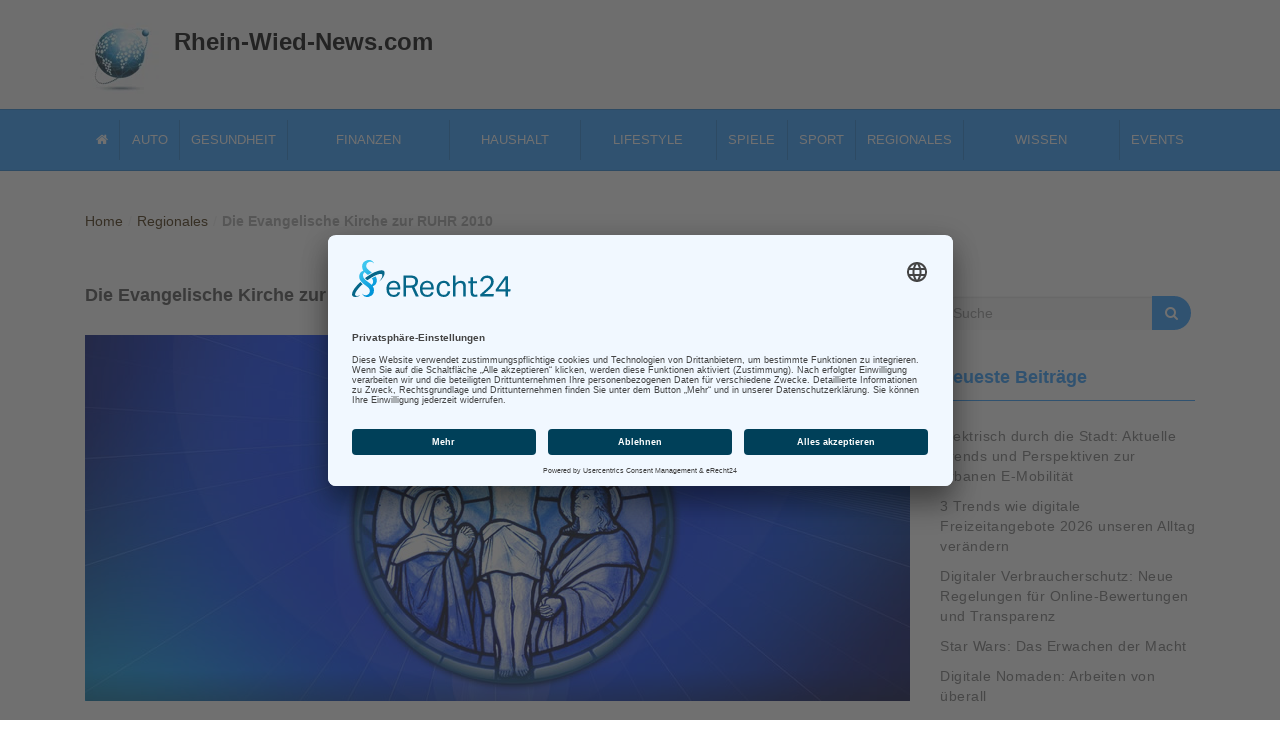

--- FILE ---
content_type: text/html; charset=UTF-8
request_url: https://www.rhein-wied-news.com/evangelisch2010-kulturbuero/
body_size: 17031
content:
<!DOCTYPE html>
<html lang="de">
<head>
<meta charset="UTF-8">
<meta name="viewport" content="width=device-width, initial-scale=1">

<meta name="google-site-verification" content="CaSezgCg2WBQccUBzPNp3m9PQ2kCJLpMRcNWhDMrm4E" />

<link rel="profile" href="http://gmpg.org/xfn/11">
<meta name='robots' content='index, follow, max-image-preview:large, max-snippet:-1, max-video-preview:-1' />

	<!-- This site is optimized with the Yoast SEO Premium plugin v25.6 (Yoast SEO v26.0) - https://yoast.com/wordpress/plugins/seo/ -->
	<title>Evangelische Kirche eröffnet Kulturbüro für die RUHR 2010</title>
	<meta name="description" content="Anlässlich der Ehrung der Region zur Europäischen Kulturhauptstadt, eröffnet die Kirche das Evangelische Kulturbüro RUHR 2010." />
	<link rel="canonical" href="https://www.rhein-wied-news.com/evangelisch2010-kulturbuero/" />
	<meta property="og:locale" content="de_DE" />
	<meta property="og:type" content="article" />
	<meta property="og:title" content="Die Evangelische Kirche zur RUHR 2010" />
	<meta property="og:description" content="Anlässlich der Ehrung der Region zur Europäischen Kulturhauptstadt, eröffnet die Kirche das Evangelische Kulturbüro RUHR 2010." />
	<meta property="og:url" content="https://www.rhein-wied-news.com/evangelisch2010-kulturbuero/" />
	<meta property="og:site_name" content="Rhein Wied News" />
	<meta property="article:published_time" content="2019-11-19T09:15:05+00:00" />
	<meta property="article:modified_time" content="2021-11-07T14:22:54+00:00" />
	<meta property="og:image" content="https://www.rhein-wied-news.com/images/2021/11/evangelische-kirche-ruhr-2010.jpg" />
	<meta property="og:image:width" content="825" />
	<meta property="og:image:height" content="366" />
	<meta property="og:image:type" content="image/jpeg" />
	<meta name="author" content="Rhein-Wied-News" />
	<meta name="twitter:card" content="summary_large_image" />
	<meta name="twitter:label1" content="Verfasst von" />
	<meta name="twitter:data1" content="Rhein-Wied-News" />
	<meta name="twitter:label2" content="Geschätzte Lesezeit" />
	<meta name="twitter:data2" content="5 Minuten" />
	<script type="application/ld+json" class="yoast-schema-graph">{"@context":"https://schema.org","@graph":[{"@type":"Article","@id":"https://www.rhein-wied-news.com/evangelisch2010-kulturbuero/#article","isPartOf":{"@id":"https://www.rhein-wied-news.com/evangelisch2010-kulturbuero/"},"author":{"name":"Rhein-Wied-News","@id":"https://www.rhein-wied-news.com/#/schema/person/a197cf8e8e4feeb491fbbe25e791ed72"},"headline":"Die Evangelische Kirche zur RUHR 2010","datePublished":"2019-11-19T09:15:05+00:00","dateModified":"2021-11-07T14:22:54+00:00","mainEntityOfPage":{"@id":"https://www.rhein-wied-news.com/evangelisch2010-kulturbuero/"},"wordCount":1040,"publisher":{"@id":"https://www.rhein-wied-news.com/#organization"},"image":{"@id":"https://www.rhein-wied-news.com/evangelisch2010-kulturbuero/#primaryimage"},"thumbnailUrl":"https://www.rhein-wied-news.com/images/2021/11/evangelische-kirche-ruhr-2010.jpg","articleSection":["Regionales"],"inLanguage":"de"},{"@type":"WebPage","@id":"https://www.rhein-wied-news.com/evangelisch2010-kulturbuero/","url":"https://www.rhein-wied-news.com/evangelisch2010-kulturbuero/","name":"Evangelische Kirche eröffnet Kulturbüro für die RUHR 2010","isPartOf":{"@id":"https://www.rhein-wied-news.com/#website"},"primaryImageOfPage":{"@id":"https://www.rhein-wied-news.com/evangelisch2010-kulturbuero/#primaryimage"},"image":{"@id":"https://www.rhein-wied-news.com/evangelisch2010-kulturbuero/#primaryimage"},"thumbnailUrl":"https://www.rhein-wied-news.com/images/2021/11/evangelische-kirche-ruhr-2010.jpg","datePublished":"2019-11-19T09:15:05+00:00","dateModified":"2021-11-07T14:22:54+00:00","description":"Anlässlich der Ehrung der Region zur Europäischen Kulturhauptstadt, eröffnet die Kirche das Evangelische Kulturbüro RUHR 2010.","breadcrumb":{"@id":"https://www.rhein-wied-news.com/evangelisch2010-kulturbuero/#breadcrumb"},"inLanguage":"de","potentialAction":[{"@type":"ReadAction","target":["https://www.rhein-wied-news.com/evangelisch2010-kulturbuero/"]}]},{"@type":"ImageObject","inLanguage":"de","@id":"https://www.rhein-wied-news.com/evangelisch2010-kulturbuero/#primaryimage","url":"https://www.rhein-wied-news.com/images/2021/11/evangelische-kirche-ruhr-2010.jpg","contentUrl":"https://www.rhein-wied-news.com/images/2021/11/evangelische-kirche-ruhr-2010.jpg","width":825,"height":366,"caption":"Evangelische Kirche zur RUHR 2010"},{"@type":"BreadcrumbList","@id":"https://www.rhein-wied-news.com/evangelisch2010-kulturbuero/#breadcrumb","itemListElement":[{"@type":"ListItem","position":1,"name":"Home","item":"https://www.rhein-wied-news.com/"},{"@type":"ListItem","position":2,"name":"Die Evangelische Kirche zur RUHR 2010"}]},{"@type":"WebSite","@id":"https://www.rhein-wied-news.com/#website","url":"https://www.rhein-wied-news.com/","name":"Rhein Wied News","description":"Rhein-Magazin mit Nachrichten aus Rheinland-Pfalz und Umgebung","publisher":{"@id":"https://www.rhein-wied-news.com/#organization"},"potentialAction":[{"@type":"SearchAction","target":{"@type":"EntryPoint","urlTemplate":"https://www.rhein-wied-news.com/?s={search_term_string}"},"query-input":{"@type":"PropertyValueSpecification","valueRequired":true,"valueName":"search_term_string"}}],"inLanguage":"de"},{"@type":"Organization","@id":"https://www.rhein-wied-news.com/#organization","name":"Webpromotion Ltd.","url":"https://www.rhein-wied-news.com/","logo":{"@type":"ImageObject","inLanguage":"de","@id":"https://www.rhein-wied-news.com/#/schema/logo/image/","url":"https://www.rhein-wied-news.com/images/2023/10/webpromotion-ltd.jpg","contentUrl":"https://www.rhein-wied-news.com/images/2023/10/webpromotion-ltd.jpg","width":600,"height":600,"caption":"Webpromotion Ltd."},"image":{"@id":"https://www.rhein-wied-news.com/#/schema/logo/image/"}},{"@type":"Person","@id":"https://www.rhein-wied-news.com/#/schema/person/a197cf8e8e4feeb491fbbe25e791ed72","name":"Rhein-Wied-News","image":{"@type":"ImageObject","inLanguage":"de","@id":"https://www.rhein-wied-news.com/#/schema/person/image/","url":"https://secure.gravatar.com/avatar/43ae67a3dfbce03ab95de7aad228a217f5b97da3ae7c55264c88c790b3f76aca?s=96&d=mm&r=g","contentUrl":"https://secure.gravatar.com/avatar/43ae67a3dfbce03ab95de7aad228a217f5b97da3ae7c55264c88c790b3f76aca?s=96&d=mm&r=g","caption":"Rhein-Wied-News"}}]}</script>
	<!-- / Yoast SEO Premium plugin. -->


<style id='wp-img-auto-sizes-contain-inline-css' type='text/css'>
img:is([sizes=auto i],[sizes^="auto," i]){contain-intrinsic-size:3000px 1500px}
/*# sourceURL=wp-img-auto-sizes-contain-inline-css */
</style>
<style id='wp-emoji-styles-inline-css' type='text/css'>

	img.wp-smiley, img.emoji {
		display: inline !important;
		border: none !important;
		box-shadow: none !important;
		height: 1em !important;
		width: 1em !important;
		margin: 0 0.07em !important;
		vertical-align: -0.1em !important;
		background: none !important;
		padding: 0 !important;
	}
/*# sourceURL=wp-emoji-styles-inline-css */
</style>
<style id='wp-block-library-inline-css' type='text/css'>
:root{--wp-block-synced-color:#7a00df;--wp-block-synced-color--rgb:122,0,223;--wp-bound-block-color:var(--wp-block-synced-color);--wp-editor-canvas-background:#ddd;--wp-admin-theme-color:#007cba;--wp-admin-theme-color--rgb:0,124,186;--wp-admin-theme-color-darker-10:#006ba1;--wp-admin-theme-color-darker-10--rgb:0,107,160.5;--wp-admin-theme-color-darker-20:#005a87;--wp-admin-theme-color-darker-20--rgb:0,90,135;--wp-admin-border-width-focus:2px}@media (min-resolution:192dpi){:root{--wp-admin-border-width-focus:1.5px}}.wp-element-button{cursor:pointer}:root .has-very-light-gray-background-color{background-color:#eee}:root .has-very-dark-gray-background-color{background-color:#313131}:root .has-very-light-gray-color{color:#eee}:root .has-very-dark-gray-color{color:#313131}:root .has-vivid-green-cyan-to-vivid-cyan-blue-gradient-background{background:linear-gradient(135deg,#00d084,#0693e3)}:root .has-purple-crush-gradient-background{background:linear-gradient(135deg,#34e2e4,#4721fb 50%,#ab1dfe)}:root .has-hazy-dawn-gradient-background{background:linear-gradient(135deg,#faaca8,#dad0ec)}:root .has-subdued-olive-gradient-background{background:linear-gradient(135deg,#fafae1,#67a671)}:root .has-atomic-cream-gradient-background{background:linear-gradient(135deg,#fdd79a,#004a59)}:root .has-nightshade-gradient-background{background:linear-gradient(135deg,#330968,#31cdcf)}:root .has-midnight-gradient-background{background:linear-gradient(135deg,#020381,#2874fc)}:root{--wp--preset--font-size--normal:16px;--wp--preset--font-size--huge:42px}.has-regular-font-size{font-size:1em}.has-larger-font-size{font-size:2.625em}.has-normal-font-size{font-size:var(--wp--preset--font-size--normal)}.has-huge-font-size{font-size:var(--wp--preset--font-size--huge)}.has-text-align-center{text-align:center}.has-text-align-left{text-align:left}.has-text-align-right{text-align:right}.has-fit-text{white-space:nowrap!important}#end-resizable-editor-section{display:none}.aligncenter{clear:both}.items-justified-left{justify-content:flex-start}.items-justified-center{justify-content:center}.items-justified-right{justify-content:flex-end}.items-justified-space-between{justify-content:space-between}.screen-reader-text{border:0;clip-path:inset(50%);height:1px;margin:-1px;overflow:hidden;padding:0;position:absolute;width:1px;word-wrap:normal!important}.screen-reader-text:focus{background-color:#ddd;clip-path:none;color:#444;display:block;font-size:1em;height:auto;left:5px;line-height:normal;padding:15px 23px 14px;text-decoration:none;top:5px;width:auto;z-index:100000}html :where(.has-border-color){border-style:solid}html :where([style*=border-top-color]){border-top-style:solid}html :where([style*=border-right-color]){border-right-style:solid}html :where([style*=border-bottom-color]){border-bottom-style:solid}html :where([style*=border-left-color]){border-left-style:solid}html :where([style*=border-width]){border-style:solid}html :where([style*=border-top-width]){border-top-style:solid}html :where([style*=border-right-width]){border-right-style:solid}html :where([style*=border-bottom-width]){border-bottom-style:solid}html :where([style*=border-left-width]){border-left-style:solid}html :where(img[class*=wp-image-]){height:auto;max-width:100%}:where(figure){margin:0 0 1em}html :where(.is-position-sticky){--wp-admin--admin-bar--position-offset:var(--wp-admin--admin-bar--height,0px)}@media screen and (max-width:600px){html :where(.is-position-sticky){--wp-admin--admin-bar--position-offset:0px}}

/*# sourceURL=wp-block-library-inline-css */
</style><style id='wp-block-archives-inline-css' type='text/css'>
.wp-block-archives{box-sizing:border-box}.wp-block-archives-dropdown label{display:block}
/*# sourceURL=https://www.rhein-wied-news.com/wp-includes/blocks/archives/style.min.css */
</style>
<style id='global-styles-inline-css' type='text/css'>
:root{--wp--preset--aspect-ratio--square: 1;--wp--preset--aspect-ratio--4-3: 4/3;--wp--preset--aspect-ratio--3-4: 3/4;--wp--preset--aspect-ratio--3-2: 3/2;--wp--preset--aspect-ratio--2-3: 2/3;--wp--preset--aspect-ratio--16-9: 16/9;--wp--preset--aspect-ratio--9-16: 9/16;--wp--preset--color--black: #000000;--wp--preset--color--cyan-bluish-gray: #abb8c3;--wp--preset--color--white: #ffffff;--wp--preset--color--pale-pink: #f78da7;--wp--preset--color--vivid-red: #cf2e2e;--wp--preset--color--luminous-vivid-orange: #ff6900;--wp--preset--color--luminous-vivid-amber: #fcb900;--wp--preset--color--light-green-cyan: #7bdcb5;--wp--preset--color--vivid-green-cyan: #00d084;--wp--preset--color--pale-cyan-blue: #8ed1fc;--wp--preset--color--vivid-cyan-blue: #0693e3;--wp--preset--color--vivid-purple: #9b51e0;--wp--preset--gradient--vivid-cyan-blue-to-vivid-purple: linear-gradient(135deg,rgb(6,147,227) 0%,rgb(155,81,224) 100%);--wp--preset--gradient--light-green-cyan-to-vivid-green-cyan: linear-gradient(135deg,rgb(122,220,180) 0%,rgb(0,208,130) 100%);--wp--preset--gradient--luminous-vivid-amber-to-luminous-vivid-orange: linear-gradient(135deg,rgb(252,185,0) 0%,rgb(255,105,0) 100%);--wp--preset--gradient--luminous-vivid-orange-to-vivid-red: linear-gradient(135deg,rgb(255,105,0) 0%,rgb(207,46,46) 100%);--wp--preset--gradient--very-light-gray-to-cyan-bluish-gray: linear-gradient(135deg,rgb(238,238,238) 0%,rgb(169,184,195) 100%);--wp--preset--gradient--cool-to-warm-spectrum: linear-gradient(135deg,rgb(74,234,220) 0%,rgb(151,120,209) 20%,rgb(207,42,186) 40%,rgb(238,44,130) 60%,rgb(251,105,98) 80%,rgb(254,248,76) 100%);--wp--preset--gradient--blush-light-purple: linear-gradient(135deg,rgb(255,206,236) 0%,rgb(152,150,240) 100%);--wp--preset--gradient--blush-bordeaux: linear-gradient(135deg,rgb(254,205,165) 0%,rgb(254,45,45) 50%,rgb(107,0,62) 100%);--wp--preset--gradient--luminous-dusk: linear-gradient(135deg,rgb(255,203,112) 0%,rgb(199,81,192) 50%,rgb(65,88,208) 100%);--wp--preset--gradient--pale-ocean: linear-gradient(135deg,rgb(255,245,203) 0%,rgb(182,227,212) 50%,rgb(51,167,181) 100%);--wp--preset--gradient--electric-grass: linear-gradient(135deg,rgb(202,248,128) 0%,rgb(113,206,126) 100%);--wp--preset--gradient--midnight: linear-gradient(135deg,rgb(2,3,129) 0%,rgb(40,116,252) 100%);--wp--preset--font-size--small: 13px;--wp--preset--font-size--medium: 20px;--wp--preset--font-size--large: 36px;--wp--preset--font-size--x-large: 42px;--wp--preset--spacing--20: 0.44rem;--wp--preset--spacing--30: 0.67rem;--wp--preset--spacing--40: 1rem;--wp--preset--spacing--50: 1.5rem;--wp--preset--spacing--60: 2.25rem;--wp--preset--spacing--70: 3.38rem;--wp--preset--spacing--80: 5.06rem;--wp--preset--shadow--natural: 6px 6px 9px rgba(0, 0, 0, 0.2);--wp--preset--shadow--deep: 12px 12px 50px rgba(0, 0, 0, 0.4);--wp--preset--shadow--sharp: 6px 6px 0px rgba(0, 0, 0, 0.2);--wp--preset--shadow--outlined: 6px 6px 0px -3px rgb(255, 255, 255), 6px 6px rgb(0, 0, 0);--wp--preset--shadow--crisp: 6px 6px 0px rgb(0, 0, 0);}:where(.is-layout-flex){gap: 0.5em;}:where(.is-layout-grid){gap: 0.5em;}body .is-layout-flex{display: flex;}.is-layout-flex{flex-wrap: wrap;align-items: center;}.is-layout-flex > :is(*, div){margin: 0;}body .is-layout-grid{display: grid;}.is-layout-grid > :is(*, div){margin: 0;}:where(.wp-block-columns.is-layout-flex){gap: 2em;}:where(.wp-block-columns.is-layout-grid){gap: 2em;}:where(.wp-block-post-template.is-layout-flex){gap: 1.25em;}:where(.wp-block-post-template.is-layout-grid){gap: 1.25em;}.has-black-color{color: var(--wp--preset--color--black) !important;}.has-cyan-bluish-gray-color{color: var(--wp--preset--color--cyan-bluish-gray) !important;}.has-white-color{color: var(--wp--preset--color--white) !important;}.has-pale-pink-color{color: var(--wp--preset--color--pale-pink) !important;}.has-vivid-red-color{color: var(--wp--preset--color--vivid-red) !important;}.has-luminous-vivid-orange-color{color: var(--wp--preset--color--luminous-vivid-orange) !important;}.has-luminous-vivid-amber-color{color: var(--wp--preset--color--luminous-vivid-amber) !important;}.has-light-green-cyan-color{color: var(--wp--preset--color--light-green-cyan) !important;}.has-vivid-green-cyan-color{color: var(--wp--preset--color--vivid-green-cyan) !important;}.has-pale-cyan-blue-color{color: var(--wp--preset--color--pale-cyan-blue) !important;}.has-vivid-cyan-blue-color{color: var(--wp--preset--color--vivid-cyan-blue) !important;}.has-vivid-purple-color{color: var(--wp--preset--color--vivid-purple) !important;}.has-black-background-color{background-color: var(--wp--preset--color--black) !important;}.has-cyan-bluish-gray-background-color{background-color: var(--wp--preset--color--cyan-bluish-gray) !important;}.has-white-background-color{background-color: var(--wp--preset--color--white) !important;}.has-pale-pink-background-color{background-color: var(--wp--preset--color--pale-pink) !important;}.has-vivid-red-background-color{background-color: var(--wp--preset--color--vivid-red) !important;}.has-luminous-vivid-orange-background-color{background-color: var(--wp--preset--color--luminous-vivid-orange) !important;}.has-luminous-vivid-amber-background-color{background-color: var(--wp--preset--color--luminous-vivid-amber) !important;}.has-light-green-cyan-background-color{background-color: var(--wp--preset--color--light-green-cyan) !important;}.has-vivid-green-cyan-background-color{background-color: var(--wp--preset--color--vivid-green-cyan) !important;}.has-pale-cyan-blue-background-color{background-color: var(--wp--preset--color--pale-cyan-blue) !important;}.has-vivid-cyan-blue-background-color{background-color: var(--wp--preset--color--vivid-cyan-blue) !important;}.has-vivid-purple-background-color{background-color: var(--wp--preset--color--vivid-purple) !important;}.has-black-border-color{border-color: var(--wp--preset--color--black) !important;}.has-cyan-bluish-gray-border-color{border-color: var(--wp--preset--color--cyan-bluish-gray) !important;}.has-white-border-color{border-color: var(--wp--preset--color--white) !important;}.has-pale-pink-border-color{border-color: var(--wp--preset--color--pale-pink) !important;}.has-vivid-red-border-color{border-color: var(--wp--preset--color--vivid-red) !important;}.has-luminous-vivid-orange-border-color{border-color: var(--wp--preset--color--luminous-vivid-orange) !important;}.has-luminous-vivid-amber-border-color{border-color: var(--wp--preset--color--luminous-vivid-amber) !important;}.has-light-green-cyan-border-color{border-color: var(--wp--preset--color--light-green-cyan) !important;}.has-vivid-green-cyan-border-color{border-color: var(--wp--preset--color--vivid-green-cyan) !important;}.has-pale-cyan-blue-border-color{border-color: var(--wp--preset--color--pale-cyan-blue) !important;}.has-vivid-cyan-blue-border-color{border-color: var(--wp--preset--color--vivid-cyan-blue) !important;}.has-vivid-purple-border-color{border-color: var(--wp--preset--color--vivid-purple) !important;}.has-vivid-cyan-blue-to-vivid-purple-gradient-background{background: var(--wp--preset--gradient--vivid-cyan-blue-to-vivid-purple) !important;}.has-light-green-cyan-to-vivid-green-cyan-gradient-background{background: var(--wp--preset--gradient--light-green-cyan-to-vivid-green-cyan) !important;}.has-luminous-vivid-amber-to-luminous-vivid-orange-gradient-background{background: var(--wp--preset--gradient--luminous-vivid-amber-to-luminous-vivid-orange) !important;}.has-luminous-vivid-orange-to-vivid-red-gradient-background{background: var(--wp--preset--gradient--luminous-vivid-orange-to-vivid-red) !important;}.has-very-light-gray-to-cyan-bluish-gray-gradient-background{background: var(--wp--preset--gradient--very-light-gray-to-cyan-bluish-gray) !important;}.has-cool-to-warm-spectrum-gradient-background{background: var(--wp--preset--gradient--cool-to-warm-spectrum) !important;}.has-blush-light-purple-gradient-background{background: var(--wp--preset--gradient--blush-light-purple) !important;}.has-blush-bordeaux-gradient-background{background: var(--wp--preset--gradient--blush-bordeaux) !important;}.has-luminous-dusk-gradient-background{background: var(--wp--preset--gradient--luminous-dusk) !important;}.has-pale-ocean-gradient-background{background: var(--wp--preset--gradient--pale-ocean) !important;}.has-electric-grass-gradient-background{background: var(--wp--preset--gradient--electric-grass) !important;}.has-midnight-gradient-background{background: var(--wp--preset--gradient--midnight) !important;}.has-small-font-size{font-size: var(--wp--preset--font-size--small) !important;}.has-medium-font-size{font-size: var(--wp--preset--font-size--medium) !important;}.has-large-font-size{font-size: var(--wp--preset--font-size--large) !important;}.has-x-large-font-size{font-size: var(--wp--preset--font-size--x-large) !important;}
/*# sourceURL=global-styles-inline-css */
</style>

<style id='classic-theme-styles-inline-css' type='text/css'>
/*! This file is auto-generated */
.wp-block-button__link{color:#fff;background-color:#32373c;border-radius:9999px;box-shadow:none;text-decoration:none;padding:calc(.667em + 2px) calc(1.333em + 2px);font-size:1.125em}.wp-block-file__button{background:#32373c;color:#fff;text-decoration:none}
/*# sourceURL=/wp-includes/css/classic-themes.min.css */
</style>
<link rel='stylesheet' id='ez-toc-css' href='https://www.rhein-wied-news.com/wp-content/plugins/easy-table-of-contents/assets/css/screen.min.css?ver=2.0.80' type='text/css' media='all' />
<style id='ez-toc-inline-css' type='text/css'>
div#ez-toc-container .ez-toc-title {font-size: 120%;}div#ez-toc-container .ez-toc-title {font-weight: 500;}div#ez-toc-container ul li , div#ez-toc-container ul li a {font-size: 95%;}div#ez-toc-container ul li , div#ez-toc-container ul li a {font-weight: 500;}div#ez-toc-container nav ul ul li {font-size: 90%;}.ez-toc-box-title {font-weight: bold; margin-bottom: 10px; text-align: center; text-transform: uppercase; letter-spacing: 1px; color: #666; padding-bottom: 5px;position:absolute;top:-4%;left:5%;background-color: inherit;transition: top 0.3s ease;}.ez-toc-box-title.toc-closed {top:-25%;}
.ez-toc-container-direction {direction: ltr;}.ez-toc-counter ul{counter-reset: item ;}.ez-toc-counter nav ul li a::before {content: counters(item, '.', decimal) '. ';display: inline-block;counter-increment: item;flex-grow: 0;flex-shrink: 0;margin-right: .2em; float: left; }.ez-toc-widget-direction {direction: ltr;}.ez-toc-widget-container ul{counter-reset: item ;}.ez-toc-widget-container nav ul li a::before {content: counters(item, '.', decimal) '. ';display: inline-block;counter-increment: item;flex-grow: 0;flex-shrink: 0;margin-right: .2em; float: left; }
/*# sourceURL=ez-toc-inline-css */
</style>
<link rel='stylesheet' id='font-awesome-css' href='https://www.rhein-wied-news.com/wp-content/themes/imnews/css/font-awesome.min.css?ver=4.7.0' type='text/css' media='all' />
<link rel='stylesheet' id='stellarnav-css' href='https://www.rhein-wied-news.com/wp-content/themes/imnews/css/stellarnav.css?ver=1.1' type='text/css' media='all' />
<link rel='stylesheet' id='bootstrap-css' href='https://www.rhein-wied-news.com/wp-content/themes/imnews/css/bootstrap.min.css?ver=3.3.7' type='text/css' media='all' />
<link rel='stylesheet' id='imnews-default-css' href='https://www.rhein-wied-news.com/wp-content/themes/imnews/css/default.css?ver=6.9' type='text/css' media='all' />
<link rel='stylesheet' id='imnews-style-css' href='https://www.rhein-wied-news.com/wp-content/themes/imnews/style.css?ver=6.9' type='text/css' media='all' />
<script type="text/javascript" src="https://www.rhein-wied-news.com/wp-includes/js/jquery/jquery.min.js?ver=3.7.1" id="jquery-core-js"></script>
<script type="text/javascript" src="https://www.rhein-wied-news.com/wp-includes/js/jquery/jquery-migrate.min.js?ver=3.4.1" id="jquery-migrate-js"></script>
<style type="text/css">.aawp .aawp-tb__row--highlight{background-color:#256aaf;}.aawp .aawp-tb__row--highlight{color:#fff;}.aawp .aawp-tb__row--highlight a{color:#fff;}</style><link rel="icon" href="https://www.rhein-wied-news.com/images/2020/04/logo.png" sizes="32x32" />
<link rel="icon" href="https://www.rhein-wied-news.com/images/2020/04/logo.png" sizes="192x192" />
<link rel="apple-touch-icon" href="https://www.rhein-wied-news.com/images/2020/04/logo.png" />
<meta name="msapplication-TileImage" content="https://www.rhein-wied-news.com/images/2020/04/logo.png" />
<style type="text/css">
.inline-dropdown,.comment .comment-reply-link{background-color: #2b9cff}
.search-box-input .search-button,caption{background-color: #2b9cff}
.side-area-post .side-area-heading,.side-area-post table{border-color:  #2b9cff; color: #2b9cff;}
.side-area-post .side-area-heading::after{background:#2b9cff;}
.current{background:#2b9cff;}
.next, .prev{color:#2b9cff;}
.sidenews-post-image img,.tagcloud a:hover,.othernews-post-image img,.relatednews-post-image img,.similar-post-image img{background:#2b9cff;}
.side-area-post ul li a:hover,cite,a{color:#2b9cff;}
.side-area-post ul li.recentcomments a:hover{color: #2b9cff;}    
.like-article h4{border-bottom: 1px solid #2b9cff; color: #2b9cff;}
#menubar .nav > li > a:hover{color:#2b9cff;}
#menubar#main-nav ul ul li:hover > a, #main-nav ul ul li a:hover{color: #2b9cff;}
.next, .prev{border:1px solid #2b9cff;}
#top .navbar-toggle .icon-bar,.comment-form .submit,.current, .page-numbers:hover, .next:hover, .prev:hover{background:#2b9cff; }
#menubar .nav > li > a,#menubar ul ul li a,#menubar .navbar-brand{ color: #4D4D4D; }
.comment .comment-metadata a,.othernews-post-title a,.relatednews-post-details .relatednews-post-title a,.similar-post-details .similar-post-title a,.news-title a,.comment-metadata > a,.comment-edit-link,.comment-reply-link,.logged-in-as > a,.ttl_tagline{ color: #4D4D4D; }
.comment .comment-metadata a:hover,.othernews-post-title a:hover,.relatednews-post-title a:hover,.footer-copyrights a:hover,.similar-post-title a:hover,.sidenews-post-heading > a:hover,.news-title a:hover,.comment-metadata > a:hover,.comment-edit-link:hover,.comment-reply-link:hover,.logged-in-as > a:hover,a:focus, a:hover{color: #2b9cff;}
</style>
<link rel="icon" type="image/vnd.microsoft.icon" href="/favicon.ico">

<script id="usercentrics-cmp" async data-eu-mode="true" data-settings-id="FQno64Mmv" src="https://app.eu.usercentrics.eu/browser-ui/latest/loader.js"></script>
<script type="application/javascript" src="https://sdp.eu.usercentrics.eu/latest/uc-block.bundle.js"></script>

<script language="JavaScript">
  <!--
   if(top.frames.length > 0)
    top.location.href=self.location;
  //-->
  </script>

</head>

<body class="wp-singular post-template-default single single-post postid-7521 single-format-standard wp-custom-logo wp-theme-imnews aawp-custom">
<!--menu-bar start-->
<header id="top">
    <div class="container">
        <div class="row">
            <div class="navbar-header">
                <div class="navbar-left">
                <a href="https://www.rhein-wied-news.com/" class="custom-logo-link" rel="home"><picture class="custom-logo" decoding="async">
<source type="image/webp" srcset="https://www.rhein-wied-news.com/images/2018/02/logo.png.webp"/>
<img width="79" height="79" src="https://www.rhein-wied-news.com/images/2018/02/logo.png" alt="Rhein Wied News" decoding="async"/>
</picture>
</a>                </div>
                <div class="navbar-right">
                    <a class="navbar-brand" title="rhein wied news" href="https://www.rhein-wied-news.com/" rel="home">Rhein-Wied-News.com</a>
                                    </div>
			</div>
		
					
		</div>
    </div>

</header>
<div class="mainmenu">
	<div class="container">
		<div class="row row-margin">
            <div class="col-sm-12">
	            <ul id="menu-mainmenu" class="flex flex_start flex_nowrap"><li id="menu-item-1047" class="menu-item menu-item-type-custom menu-item-object-custom menu-item-home menu-item-1047"><a href="https://www.rhein-wied-news.com/"><i class="fa-home"></i></a></li>
<li id="menu-item-1034" class="menu-item menu-item-type-taxonomy menu-item-object-category menu-item-1034"><a href="https://www.rhein-wied-news.com/auto/">Auto</a></li>
<li id="menu-item-1039" class="menu-item menu-item-type-taxonomy menu-item-object-category menu-item-1039"><a href="https://www.rhein-wied-news.com/gesundheit/">Gesundheit</a></li>
<li id="menu-item-1037" class="menu-item menu-item-type-taxonomy menu-item-object-category menu-item-has-children menu-item-1037"><a href="https://www.rhein-wied-news.com/finanzen/">Finanzen</a>
<ul class="sub-menu">
	<li id="menu-item-23121" class="menu-item menu-item-type-taxonomy menu-item-object-category menu-item-23121"><a href="https://www.rhein-wied-news.com/immobilien/">Immobilien</a></li>
	<li id="menu-item-8054" class="menu-item menu-item-type-taxonomy menu-item-object-category menu-item-8054"><a href="https://www.rhein-wied-news.com/finanzen/crypto/">Kryptowährungen</a></li>
	<li id="menu-item-8053" class="menu-item menu-item-type-taxonomy menu-item-object-category menu-item-8053"><a href="https://www.rhein-wied-news.com/finanzen/rohstoffe/">Rohstoffe</a></li>
	<li id="menu-item-8052" class="menu-item menu-item-type-taxonomy menu-item-object-category menu-item-8052"><a href="https://www.rhein-wied-news.com/finanzen/aktien-wertpapiere/">Wertpapiere</a></li>
</ul>
</li>
<li id="menu-item-1040" class="menu-item menu-item-type-taxonomy menu-item-object-category menu-item-has-children menu-item-1040"><a href="https://www.rhein-wied-news.com/haushalt/">Haushalt</a>
<ul class="sub-menu">
	<li id="menu-item-10509" class="menu-item menu-item-type-taxonomy menu-item-object-category menu-item-10509"><a href="https://www.rhein-wied-news.com/haushalt/haus-garten/">Haus &amp; Garten</a></li>
</ul>
</li>
<li id="menu-item-1041" class="menu-item menu-item-type-taxonomy menu-item-object-category menu-item-has-children menu-item-1041"><a href="https://www.rhein-wied-news.com/lifestyle/">Lifestyle</a>
<ul class="sub-menu">
	<li id="menu-item-1035" class="menu-item menu-item-type-taxonomy menu-item-object-category menu-item-1035"><a href="https://www.rhein-wied-news.com/einkaufen/">Einkaufen</a></li>
	<li id="menu-item-10510" class="menu-item menu-item-type-taxonomy menu-item-object-category menu-item-10510"><a href="https://www.rhein-wied-news.com/lifestyle/mode-fashion/">Mode &amp; Fashion</a></li>
	<li id="menu-item-1038" class="menu-item menu-item-type-taxonomy menu-item-object-category menu-item-1038"><a href="https://www.rhein-wied-news.com/freizeit/">Freizeit</a></li>
	<li id="menu-item-1036" class="menu-item menu-item-type-taxonomy menu-item-object-category menu-item-1036"><a href="https://www.rhein-wied-news.com/familie/">Familie</a></li>
	<li id="menu-item-1348" class="menu-item menu-item-type-taxonomy menu-item-object-category menu-item-1348"><a href="https://www.rhein-wied-news.com/kino-filme/">Kino &amp; Filme</a></li>
</ul>
</li>
<li id="menu-item-1043" class="menu-item menu-item-type-taxonomy menu-item-object-category menu-item-1043"><a href="https://www.rhein-wied-news.com/spiele/">Spiele</a></li>
<li id="menu-item-1044" class="menu-item menu-item-type-taxonomy menu-item-object-category menu-item-1044"><a href="https://www.rhein-wied-news.com/sport/">Sport</a></li>
<li id="menu-item-1042" class="menu-item menu-item-type-taxonomy menu-item-object-category current-post-ancestor current-menu-parent current-post-parent menu-item-1042"><a href="https://www.rhein-wied-news.com/regionales/">Regionales</a></li>
<li id="menu-item-1046" class="menu-item menu-item-type-taxonomy menu-item-object-category menu-item-has-children menu-item-1046"><a href="https://www.rhein-wied-news.com/wissen/">Wissen</a>
<ul class="sub-menu">
	<li id="menu-item-1045" class="menu-item menu-item-type-taxonomy menu-item-object-category menu-item-1045"><a href="https://www.rhein-wied-news.com/technik/">Technik</a></li>
	<li id="menu-item-23122" class="menu-item menu-item-type-taxonomy menu-item-object-category menu-item-23122"><a href="https://www.rhein-wied-news.com/pc-internet/">PC &amp; Internet</a></li>
	<li id="menu-item-5457" class="menu-item menu-item-type-taxonomy menu-item-object-category menu-item-5457"><a href="https://www.rhein-wied-news.com/literatur-kunst/">Literatur &amp; Kunst</a></li>
</ul>
</li>
<li id="menu-item-10180" class="menu-item menu-item-type-taxonomy menu-item-object-category menu-item-10180"><a href="https://www.rhein-wied-news.com/veranstaltungen/">Events</a></li>
</ul>            </div>
    	</div>
    </div>
	<img src="https://www.rhein-wied-news.com/wp-content/themes/imnews/images/close.svg" class="zu" alt="">
</div>
<div class="mobile">
	<img src="https://www.rhein-wied-news.com/wp-content/themes/imnews/images/menu.svg" class="menu" alt="">
</div><div class="container">
	<div class="row">
        <div class="col-sm-12">
            <div class="path-category">
                <ul id="breadcrumbs" class="breadcrumbs"><li class="item-home"><a class="bread-link bread-home" href="https://www.rhein-wied-news.com" title="Home">Home</a></li><li class="separator separator-home"> / </li><li class="item-cat"><a href="https://www.rhein-wied-news.com/regionales/">Regionales</a></li><li class="separator"> / </li><li class="item-current item-7521"><strong class="bread-current bread-7521" title="Die Evangelische Kirche zur RUHR 2010">Die Evangelische Kirche zur RUHR 2010</strong></li></ul>            </div>
        </div>
    </div>
</div>
<div class="container">
    <div class="row main-row">
        <div class="col-sm-9">
			<div class="news-posts" id="single-blog">	
				<div class="mainnews-post">
	<div class="row">
		<div class="col-sm-12">
			<div class="news-title">
		<h1 class="h3"><b>Die Evangelische Kirche zur RUHR 2010</b></h1>   

			</div>
		</div>
	</div>	  
		<div class="label-img">
		<div>
			<img width="825" height="366" src="https://www.rhein-wied-news.com/images/2021/11/evangelische-kirche-ruhr-2010.jpg" class="img-responsive mainnews-image wp-post-image" alt="Evangelische Kirche zur RUHR 2010" decoding="async" fetchpriority="high" srcset="https://www.rhein-wied-news.com/images/2021/11/evangelische-kirche-ruhr-2010.jpg 825w, https://www.rhein-wied-news.com/images/2021/11/evangelische-kirche-ruhr-2010-320x142.jpg 320w, https://www.rhein-wied-news.com/images/2021/11/evangelische-kirche-ruhr-2010-768x341.jpg 768w" sizes="(max-width: 825px) 100vw, 825px" />		</div>
				<div class="label">
			<div class="row label-row">
				
							</div>
		</div>
	</div>
		<div class="news-details">
		<div class="news">
			<div id="ez-toc-container" class="ez-toc-v2_0_80 ez-toc-wrap-right-text counter-hierarchy ez-toc-counter ez-toc-grey ez-toc-container-direction">
<div class="ez-toc-title-container">
<p class="ez-toc-title" style="cursor:inherit">Inhalt:</p>
<span class="ez-toc-title-toggle"></span></div>
<nav><ul class='ez-toc-list ez-toc-list-level-1 ' ><li class='ez-toc-page-1 ez-toc-heading-level-2'><a class="ez-toc-link ez-toc-heading-1" href="#das_ruhrgebiet_wird_zur_kulturhauptstadt" >Das Ruhrgebiet wird zur Kulturhauptstadt</a></li><li class='ez-toc-page-1 ez-toc-heading-level-2'><a class="ez-toc-link ez-toc-heading-2" href="#die_evangelischen_kirchen_im_ruhrgebiet" >Die Evangelischen Kirchen im Ruhrgebiet</a></li><li class='ez-toc-page-1 ez-toc-heading-level-2'><a class="ez-toc-link ez-toc-heading-3" href="#das_programm_der_evangelischen_kirchen_zur_ruhr_2010" >Das Programm der Evangelischen Kirchen zur RUHR 2010</a></li><li class='ez-toc-page-1 ez-toc-heading-level-2'><a class="ez-toc-link ez-toc-heading-4" href="#fazit_zur_evangelische_kirche_anlaesslich_ruhr_2010" >Fazit zur Evangelische Kirche anlässlich RUHR 2010</a></li></ul></nav></div>
<p>Das Jahr 2010 ist für das Ruhrgebiet ein ganz besonderes, denn man trägt den Titel der <a href="https://www.rhein-wied-news.com/karlsruhe-kulturhauptstadt/">Kulturhauptstadt Europas</a>. Unmittelbar hat Essen diesen Titel bekommen, steht damit aber stellvertretend für 53. Städte, die zum Regionalverband Ruhr gehören. Das gesamte Gebiet und die Städte können sich nun Europa und der Welt vorstellen. Mit dabei auch die Kirche, die es sich natürlich nicht nehmen lassen möchte, ebenfalls ein kulturelles Angebot zu diesem Anlass zu bieten. Das geschieht unter dem Motto “<strong>Inspiration – Begegnung – Kultur</strong>”. Man schaut zurück auf die letzten tausend Jahre, in denen die Kirche maßgeblich auch ihren Anteil an der Prägung des Ruhrgebietes hatte, aber auch auf die Moderne und was <a href="https://www.rhein-wied-news.com/kirche-2011/">die Kirche heute beitragen</a> kann. Auf der eigens erstellten Webseite können sich Interessierte über das Angebot der evangelischen Kirche für dieses Kulturjahr informieren.</p>
<h2><span class="ez-toc-section" id="das_ruhrgebiet_wird_zur_kulturhauptstadt"></span>Das Ruhrgebiet wird zur Kulturhauptstadt<span class="ez-toc-section-end"></span></h2>
<p>Es war ein ungewöhnlicher Schritt, der aber letztendlich doch sehr viel Sinn ergibt. Mit der Auszeichnung des Ruhrgebiets wurde erstmals eine ganze Region zur Europäischen Kulturhauptstadt. Diesen Titel teilt man übrigens in diesem Jahr mit <a href="https://pecs.hu/" rel="nofollow noreferrer noopener" target="_blank">Pécs aus Ungarn</a> und <a href="http://howtoistanbul.com/" rel="noopener nofollow noreferrer" target="_blank">Istanbul in der Türkei</a>. Rein formal wurde der Titel eigentlich nur Essen verliehen, das allerdings stellvertretend den Titel für 53. Städte trägt, die zum Regionalverband Ruhr gehören. Die Idee für die Bewerbung beruht darauf, dass das Ruhrgebiet im Kern einer Art Metropole ähnlich ist und somit auch zentral gelegen für Europa eine große Rolle spielen kann. Ursprünglich haben sich viel mehr Städte aus Deutschland beworben, darunter auch Lübeck, Osnabrück und Köln.</p>
<p><iframe width="100%" height="400" src="https://www.youtube-nocookie.com/embed/dR9jNYtR7YM" frameborder="0" allow="accelerometer; autoplay; clipboard-write; encrypted-media; gyroscope; picture-in-picture" allowfullscreen></iframe></p>
<p>Schon 2006 gründete man die Gesellschaft <a href="https://www.rhein-wied-news.com/licht-ruhr-2010/">RUHR.2010</a>, die sich um die Bewerbung und Umsetzung kümmern sollte. Auch heute noch versteht man darunter das Gesamtprojekt, unter dem sich die Städte im Jahr 2010 präsentieren. An ganz verschiedenen Orten und vielen Stätten gibt es Veranstaltungen und <a href="https://www.rhein-wied-news.com/magic-city/">Ausstellungen</a>, die natürlich zum einen interessant für Leute aus dem Ruhrgebiet sind, sich aber vor allem auch an auswärtige Gäste richten – egal ob aus Deutschland, Europa oder der ganzen Welt. Einzelne Unternehmen und Vereine stellen sich vor, ebenso auch die Kirche, die dazu eigens ein Programm aufgestellt hat.</p>
<h2><span class="ez-toc-section" id="die_evangelischen_kirchen_im_ruhrgebiet"></span>Die Evangelischen Kirchen im Ruhrgebiet<span class="ez-toc-section-end"></span></h2>
<p><img decoding="async" src="https://www.rhein-wied-news.com/images/2021/11/evangelischen-kirchen-ruhrgebiet-e1636102182917.jpg" alt="Evangelischen Kirchen im Ruhrgebiet" width="300" class="alignright size-full wp-image-7525" />Viele unterschiedliche Organisationen sind an dem Projekt RUHR 2010 beteiligt und auch die Kirche will sich natürlich in einem guten Licht präsentieren. Dafür wurde das <strong>Evangelische Kulturbüro RUHR 2010</strong> gegründet, das die Evangelische Kirche im Rheinland sowie die Evangelische Kirche von Westfalen miteinander verbindet. Man selbst geht davon aus, dass die Kirche in den letzten eintausend Jahren eine wichtige Rolle für das Ruhrgebiet gespielt und auch maßgeblich die Geschichte und den Wandel mitgeprägt hat. Daher will man auch in heutiger Zeit den kirchlichen Fokus auf die Kulturarbeit legen.</p>
<p>Diese Kulturarbeit beruht vor allem darauf, <a href="https://www.rhein-wied-news.com/kirche-buga-2011/">Begegnungen zwischen Menschen zu ermöglichen</a>. Daher gilt auch das Motto “Inspiration – Begegnung – Kultur”. Beteiligt sind insgesamt zweiundzwanzig verschiedene Kirchenkreise, die den beiden Landeskirchen angehören. Gemeinsam wurde ein Programm erstellt, das im Jahr 2010 zu sehen und zu besuchen ist. Dabei wird auch betont, dass Kirchen schon immer auch Kulturorte gewesen sind, die Menschen zusammengebracht, inspiriert haben und auch künstlerisch tätig werden ließen. Abgesehen davon, dass man sich ohnehin an alle Menschen richtet, soll mit dieser Arbeit auch der interreligiöse Dialog gefördert werden.</p>
<h2><span class="ez-toc-section" id="das_programm_der_evangelischen_kirchen_zur_ruhr_2010"></span>Das Programm der Evangelischen Kirchen zur RUHR 2010<span class="ez-toc-section-end"></span></h2>
<p>Für das gesamte Jahr gibt es ein breites Programm, das vor allem auch lokal viele Gelegenheiten bietet, damit sich einzelne Kirchen vorstellen oder besondere Veranstaltungen auf die Beine stellen können. Vor allem auch das <a href="https://www.bistum-essen.de/" rel="nofollow noreferrer noopener" target="_blank">Bistum Essen</a> sieht in dieser Auszeichnung zur Europäischen Kulturhauptstadt eine Chance für die Kirche selbst, um über das eigene Schaffen und die eigene Kultur nachzudenken. Dabei ist man gewillt, die eigenen Beiträge noch stärker herauszustellen und für die Zukunft auch neue Akzente zu setzen. Es soll ein repräsentatives Bild der kirchlichen Arbeit entstehen, was sich nicht nur an religiöse Menschen richtet, sondern an alle, die offen sind und den Dialog nicht scheuen.</p>
<p><img decoding="async" src="https://www.rhein-wied-news.com/images/2021/11/programm-ruhr-2010.jpg" alt="Programm der Evangelischen Kirchen zur RUHR 2010" width="300" class="alignleft size-full wp-image-7526" />Vor allem auch der ökumenische Gedanke steht sehr im Vordergrund. Natürlich ist an diesem Kulturbüro in erster Linie die evangelische Kirche beteiligt, aber man sucht aktiv den Dialog mit anderen Religionen und in erster Linie auch mit den katholischen Nachbarn. Dafür wurde auch extra eine ökumenische Arbeitsgruppe des Kulturbüros eingerichtet und es wurde eine Handreichung erstellt. Diese sogenannte Handreichung soll Möglichkeiten, Wege und Spielräume eröffnen, in denen ein neuer Dialog möglich ist. So sollen auch Gottesdienste auf lokaler Ebene miteinander verknüpft werden. Dazu wurde auch ein Singspruch komponiert, der das verdeutlichen soll und “Wir werden aber alle verwandelt werden” lautet.</p>
<p>Schon der Beginn dieses Jahres ist ein Highlight. Die Kirchen luden nämlich <strong>am 8. Januar 2010 zum gemeinsamen ökumenischen Gottesdienst in der Hohen Domkirche Essen</strong> ein. Der Gottesdienst begann um 18 Uhr. Zum Auftakt dieses besonderen Jahres wurde ein Glocken-Klangteppich veranstaltet. Dazu läuteten die Glocken in allen katholischen und evangelischen Kirchen der 53 Städte, die zur Kulturhauptstadt 2010 dazu gehören. Damit wird auch gleichzeitig das neue Jahr eingeläutet.</p>
<h2><span class="ez-toc-section" id="fazit_zur_evangelische_kirche_anlaesslich_ruhr_2010"></span>Fazit zur Evangelische Kirche anlässlich RUHR 2010<span class="ez-toc-section-end"></span></h2>
<p>Zu Kirche und Religion kann man stehen, wie man möchte. Im Kern handelt es sich dabei aber genauso um Kultur, wie es alle anderen Dinge auch tun. Ob Musik und <a href="https://www.rhein-wied-news.com/literatur-kunst/">Kunst</a>, Arbeit und das Familienleben – alles ist Kultur und ist sehr von der Region geprägt. Das lässt sich insbesondere für das Ruhrgebiet sagen, das in seiner Infrastruktur und Ausrichtung einzigartig auf der Welt ist. Daher wurde jetzt auch die ganze Region bzw. 53 Städte zur Europäischen Kulturhauptstadt. Essen hat diesen Titel stellvertretend angenommen.</p>
<p>Einen <strong>wesentlichen Beitrag zu diesem Jahr kommt von den Kirchen</strong>, genauer gesagt den Evangelischen Kirchen. Zwei Landeskirchen haben sich zu diesem Zweck zusammengetan und <strong>das Evangelische Kulturbüro RUHR 2010</strong> gegründet. Hierfür wurde ein groß angelegtes Programm erstellt, das im gesamten Jahr die Kirche nahbarer macht und alle Menschen einlädt, die kirchliche Kulturarbeit kennenzulernen. Großer Fokus wird auch auf die ökumenische Zusammenarbeit gelegt. Weitere Informationen gibt es auf der eigens eingerichteten Webseite.</p>
		</div>
	</div>
</div>

<div class="relatednews-post">
			<div class="row like-article similar-article">
		<div class="col-sm-12">
			<h4><b>ÄHNLICHE NEWS</b></h4>
		</div>
	</div>
	<div class="row">
				<div class="col-sm-4">
			<div class="relatednews-post-panel">
				<div class="label-img">
					<div class="relatednews-post-image">
						<a href="https://www.rhein-wied-news.com/wirtschaft-gegen-regierung/">
						<img width="260" height="160" src="https://www.rhein-wied-news.com/images/2026/01/wirtschaft-regierung-260x160.jpg" class="attachment-imnews-related-thumbnail size-imnews-related-thumbnail wp-post-image" alt="Wirtschaft gegen die Regierung: Wie geht es jetzt weiter?" decoding="async" loading="lazy" />						</a>
					</div>
										<div class="label">
						<div class="row label-row">
							<div class="col-sm-9 col-xs-9 label-column no-padding">
								<span>Regionales</span>
							</div>
													</div>
					</div>
				</div>
			<div class="relatednews-post-details">
				<div class="relatednews-post-title">
					<h5><b><a href="https://www.rhein-wied-news.com/wirtschaft-gegen-regierung/">Wirtschaft gegen die Regierung: Wie geht es jetzt weiter?</a></b></h5>
				</div>
<!-- +++ unter �hnliche News Text anzeigen lassen ist die folgende Funktion +++
				<div class="relatednews-post-news">
					<p>Immer mehr Unternehmensleitungen warnen vor einer Verschlechterung der wirtschaftlichen Rahmenbedingungen. Die Wirtschaft sieht zentrale Reformprojekte als unzureichend vorangetrieben. Belastungen durch Regulierung und langwierige Verfahren hemmen die Dynamik. Industrieverbände verlangen mehr Mut und Tempo. Ohne verlässliche Signale aus Berlin werden Standorte geschwächt. Wirtschaft gegen die Regierung wird zum beherrschenden Thema. Die Wirtschaft erwartet konsequentes Handeln.</p>
				</div>
-->
			</div>
		</div> 
	</div>
			<div class="col-sm-4">
			<div class="relatednews-post-panel">
				<div class="label-img">
					<div class="relatednews-post-image">
						<a href="https://www.rhein-wied-news.com/eu-ai-act-unternehmen/">
						<img width="260" height="160" src="https://www.rhein-wied-news.com/images/2025/12/eu-ai-act-unternehmen--260x160.jpg" class="attachment-imnews-related-thumbnail size-imnews-related-thumbnail wp-post-image" alt="KI-Regulierung vor Ort: Was der EU AI Act für Unternehmen und Verwaltungen im Rhein-Wied-Kreis bedeutet" decoding="async" loading="lazy" />						</a>
					</div>
										<div class="label">
						<div class="row label-row">
							<div class="col-sm-9 col-xs-9 label-column no-padding">
								<span>PC &amp; Internet</span>
							</div>
													</div>
					</div>
				</div>
			<div class="relatednews-post-details">
				<div class="relatednews-post-title">
					<h5><b><a href="https://www.rhein-wied-news.com/eu-ai-act-unternehmen/">KI-Regulierung vor Ort: Was der EU AI Act für Unternehmen und Verwaltungen im Rhein-Wied-Kreis bedeutet</a></b></h5>
				</div>
<!-- +++ unter �hnliche News Text anzeigen lassen ist die folgende Funktion +++
				<div class="relatednews-post-news">
					<p>Künstliche Intelligenz ist längst auch im Rhein-Wied-Kreis angekommen und unterstützt Unternehmen sowie Verwaltungen bei alltäglichen Aufgaben. Mit dem EU AI Act erhält dieser Einsatz nun erstmals einen verbindlichen rechtlichen Rahmen. Die neue Verordnung betrifft nicht nur große Technologiekonzerne, sondern auch regionale Betriebe, kommunale Einrichtungen und Dienstleister. Welche konkreten Auswirkungen hat der EU AI Act vor Ort?</p>
				</div>
-->
			</div>
		</div> 
	</div>
			<div class="col-sm-4">
			<div class="relatednews-post-panel">
				<div class="label-img">
					<div class="relatednews-post-image">
						<a href="https://www.rhein-wied-news.com/regionale-maerkte/">
						<img width="260" height="160" src="https://www.rhein-wied-news.com/images/2025/12/regionale-maerkte-260x160.jpg" class="attachment-imnews-related-thumbnail size-imnews-related-thumbnail wp-post-image" alt="Regionale Märkte im Wandel – Warum Hofläden und Wochenmärkte an Bedeutung gewinnen" decoding="async" loading="lazy" />						</a>
					</div>
										<div class="label">
						<div class="row label-row">
							<div class="col-sm-9 col-xs-9 label-column no-padding">
								<span>Einkaufen</span>
							</div>
													</div>
					</div>
				</div>
			<div class="relatednews-post-details">
				<div class="relatednews-post-title">
					<h5><b><a href="https://www.rhein-wied-news.com/regionale-maerkte/">Regionale Märkte im Wandel – Warum Hofläden und Wochenmärkte an Bedeutung gewinnen</a></b></h5>
				</div>
<!-- +++ unter �hnliche News Text anzeigen lassen ist die folgende Funktion +++
				<div class="relatednews-post-news">
					<p>Regionale Märkte erleben derzeit ein bemerkenswertes Comeback. Immer mehr Menschen suchen bewusst Orte auf, an denen Herkunft, Qualität und persönlicher Austausch spürbar werden. Hofläden, Wochenmärkte und neue regionale Liefermodelle verbinden Tradition mit moderner Einkaufsrealität und schaffen Nähe, die vielen im anonymen Massenangebot fehlt. Welche Gründe führen dazu, dass regionale Märkte heute wieder so stark an Bedeutung gewinnen?</p>
				</div>
-->
			</div>
		</div> 
	</div>
	</div>			</div>	
		</div>
	</div>
	<div class="col-sm-3">
    <div class="side-area">
    	<aside class="side-area-post"><aside class="side-area-post">
	<div class="search-box">
		<div class="row">
			<div class="col-sm-12">
    			<form role="search" method="get" id="searchform" class="searchform" action="https://www.rhein-wied-news.com/" >
	    			<div class="input-group search-box-input">
		    			<input type="text" value="" name="s" id="s" class="form-control search-box-form" placeholder="Suche" />
		    			<span class="input-group-btn search-button-span">
		    				<button class="btn btn-default search-button" type="submit"><i class="fa fa-search"></i></button>
						</span>
					</div>	
				</form>	
			</div>
		</div>		
	</div>
</aside></aside>
		<aside class="side-area-post">
		<div class="side-area-heading"><div class="title"><b>Neueste Beiträge</b></div></div>
		<ul>
											<li>
					<a href="https://www.rhein-wied-news.com/e-mobilitaet/">Elektrisch durch die Stadt: Aktuelle Trends und Perspektiven zur urbanen E-Mobilität </a>
									</li>
											<li>
					<a href="https://www.rhein-wied-news.com/trends-digitale-freizeitangebote/">3 Trends wie digitale Freizeitangebote 2026 unseren Alltag verändern</a>
									</li>
											<li>
					<a href="https://www.rhein-wied-news.com/digitaler-verbraucherschutz/">Digitaler Verbraucherschutz: Neue Regelungen für Online-Bewertungen und Transparenz</a>
									</li>
											<li>
					<a href="https://www.rhein-wied-news.com/star-wars-das-erwachen-der-macht/">Star Wars: Das Erwachen der Macht</a>
									</li>
											<li>
					<a href="https://www.rhein-wied-news.com/digitale-nomaden/">Digitale Nomaden: Arbeiten von überall</a>
									</li>
					</ul>

		</aside><aside class="side-area-post"><div class="side-area-heading"><div class="title"><b>Kategorien</b></div></div>    <ul class="categories">
    	<li class="cat-item cat-item-8"><a href="https://www.rhein-wied-news.com/auto/">Auto</a>
</li>
	<li class="cat-item cat-item-1752"><a href="https://www.rhein-wied-news.com/einkaufen/">Einkaufen</a>
</li>
	<li class="cat-item cat-item-6737"><a href="https://www.rhein-wied-news.com/veranstaltungen/">Events</a>
</li>
	<li class="cat-item cat-item-2"><a href="https://www.rhein-wied-news.com/familie/">Familie</a>
</li>
	<li class="cat-item cat-item-1753"><a href="https://www.rhein-wied-news.com/finanzen/">Finanzen</a>
</li>
	<li class="cat-item cat-item-1754"><a href="https://www.rhein-wied-news.com/freizeit/">Freizeit</a>
</li>
	<li class="cat-item cat-item-3"><a href="https://www.rhein-wied-news.com/gesundheit/">Gesundheit</a>
</li>
	<li class="cat-item cat-item-9"><a href="https://www.rhein-wied-news.com/haushalt/">Haushalt</a>
</li>
	<li class="cat-item cat-item-6740"><a href="https://www.rhein-wied-news.com/immobilien/">Immobilien</a>
</li>
	<li class="cat-item cat-item-2532"><a href="https://www.rhein-wied-news.com/kino-filme/">Kino &amp; Filme</a>
</li>
	<li class="cat-item cat-item-4"><a href="https://www.rhein-wied-news.com/lifestyle/">Lifestyle</a>
</li>
	<li class="cat-item cat-item-6733"><a href="https://www.rhein-wied-news.com/literatur-kunst/">Literatur &amp; Kunst</a>
</li>
	<li class="cat-item cat-item-6741"><a href="https://www.rhein-wied-news.com/pc-internet/">PC &amp; Internet</a>
</li>
	<li class="cat-item cat-item-1"><a href="https://www.rhein-wied-news.com/regionales/">Regionales</a>
</li>
	<li class="cat-item cat-item-5"><a href="https://www.rhein-wied-news.com/spiele/">Spiele</a>
</li>
	<li class="cat-item cat-item-7"><a href="https://www.rhein-wied-news.com/sport/">Sport</a>
</li>
	<li class="cat-item cat-item-6"><a href="https://www.rhein-wied-news.com/technik/">Technik</a>
</li>
	<li class="cat-item cat-item-1751"><a href="https://www.rhein-wied-news.com/wissen/">Wissen</a>
</li>
    </ul>
    </aside><aside class="side-area-post"><div class="side-area-heading"><div class="title"><b>Beliebte Artikel &#038; Beiträge</b></div></div>			<div class="textwidget"></div>
		</aside><aside class="side-area-post"><div class="wp-block-archives-dropdown wp-block-archives"><label for="wp-block-archives-1" class="wp-block-archives__label">Archiv</label>
		<select id="wp-block-archives-1" name="archive-dropdown">
		<option value="">Monat auswählen</option>	<option value='https://www.rhein-wied-news.com/2026/01/'> Januar 2026 </option>
	<option value='https://www.rhein-wied-news.com/2025/12/'> Dezember 2025 </option>
	<option value='https://www.rhein-wied-news.com/2025/11/'> November 2025 </option>
	<option value='https://www.rhein-wied-news.com/2025/10/'> Oktober 2025 </option>
	<option value='https://www.rhein-wied-news.com/2025/09/'> September 2025 </option>
	<option value='https://www.rhein-wied-news.com/2025/08/'> August 2025 </option>
	<option value='https://www.rhein-wied-news.com/2025/07/'> Juli 2025 </option>
	<option value='https://www.rhein-wied-news.com/2025/06/'> Juni 2025 </option>
	<option value='https://www.rhein-wied-news.com/2025/05/'> Mai 2025 </option>
	<option value='https://www.rhein-wied-news.com/2025/04/'> April 2025 </option>
	<option value='https://www.rhein-wied-news.com/2025/03/'> März 2025 </option>
	<option value='https://www.rhein-wied-news.com/2025/02/'> Februar 2025 </option>
	<option value='https://www.rhein-wied-news.com/2025/01/'> Januar 2025 </option>
	<option value='https://www.rhein-wied-news.com/2024/12/'> Dezember 2024 </option>
	<option value='https://www.rhein-wied-news.com/2024/11/'> November 2024 </option>
	<option value='https://www.rhein-wied-news.com/2024/10/'> Oktober 2024 </option>
	<option value='https://www.rhein-wied-news.com/2024/09/'> September 2024 </option>
	<option value='https://www.rhein-wied-news.com/2024/08/'> August 2024 </option>
	<option value='https://www.rhein-wied-news.com/2024/07/'> Juli 2024 </option>
	<option value='https://www.rhein-wied-news.com/2024/06/'> Juni 2024 </option>
	<option value='https://www.rhein-wied-news.com/2024/05/'> Mai 2024 </option>
	<option value='https://www.rhein-wied-news.com/2024/04/'> April 2024 </option>
	<option value='https://www.rhein-wied-news.com/2024/03/'> März 2024 </option>
	<option value='https://www.rhein-wied-news.com/2024/02/'> Februar 2024 </option>
	<option value='https://www.rhein-wied-news.com/2024/01/'> Januar 2024 </option>
	<option value='https://www.rhein-wied-news.com/2023/12/'> Dezember 2023 </option>
	<option value='https://www.rhein-wied-news.com/2023/11/'> November 2023 </option>
	<option value='https://www.rhein-wied-news.com/2023/10/'> Oktober 2023 </option>
	<option value='https://www.rhein-wied-news.com/2023/09/'> September 2023 </option>
	<option value='https://www.rhein-wied-news.com/2023/08/'> August 2023 </option>
	<option value='https://www.rhein-wied-news.com/2023/07/'> Juli 2023 </option>
	<option value='https://www.rhein-wied-news.com/2023/06/'> Juni 2023 </option>
	<option value='https://www.rhein-wied-news.com/2023/05/'> Mai 2023 </option>
	<option value='https://www.rhein-wied-news.com/2023/04/'> April 2023 </option>
	<option value='https://www.rhein-wied-news.com/2023/03/'> März 2023 </option>
	<option value='https://www.rhein-wied-news.com/2023/02/'> Februar 2023 </option>
	<option value='https://www.rhein-wied-news.com/2023/01/'> Januar 2023 </option>
	<option value='https://www.rhein-wied-news.com/2022/12/'> Dezember 2022 </option>
	<option value='https://www.rhein-wied-news.com/2022/11/'> November 2022 </option>
	<option value='https://www.rhein-wied-news.com/2022/10/'> Oktober 2022 </option>
	<option value='https://www.rhein-wied-news.com/2022/09/'> September 2022 </option>
	<option value='https://www.rhein-wied-news.com/2022/08/'> August 2022 </option>
	<option value='https://www.rhein-wied-news.com/2022/07/'> Juli 2022 </option>
	<option value='https://www.rhein-wied-news.com/2022/06/'> Juni 2022 </option>
	<option value='https://www.rhein-wied-news.com/2022/05/'> Mai 2022 </option>
	<option value='https://www.rhein-wied-news.com/2022/04/'> April 2022 </option>
	<option value='https://www.rhein-wied-news.com/2022/03/'> März 2022 </option>
	<option value='https://www.rhein-wied-news.com/2022/02/'> Februar 2022 </option>
	<option value='https://www.rhein-wied-news.com/2022/01/'> Januar 2022 </option>
	<option value='https://www.rhein-wied-news.com/2021/12/'> Dezember 2021 </option>
	<option value='https://www.rhein-wied-news.com/2021/11/'> November 2021 </option>
	<option value='https://www.rhein-wied-news.com/2021/10/'> Oktober 2021 </option>
	<option value='https://www.rhein-wied-news.com/2021/09/'> September 2021 </option>
	<option value='https://www.rhein-wied-news.com/2021/08/'> August 2021 </option>
	<option value='https://www.rhein-wied-news.com/2021/07/'> Juli 2021 </option>
	<option value='https://www.rhein-wied-news.com/2021/06/'> Juni 2021 </option>
	<option value='https://www.rhein-wied-news.com/2021/05/'> Mai 2021 </option>
	<option value='https://www.rhein-wied-news.com/2021/04/'> April 2021 </option>
	<option value='https://www.rhein-wied-news.com/2021/03/'> März 2021 </option>
	<option value='https://www.rhein-wied-news.com/2021/02/'> Februar 2021 </option>
	<option value='https://www.rhein-wied-news.com/2021/01/'> Januar 2021 </option>
	<option value='https://www.rhein-wied-news.com/2020/12/'> Dezember 2020 </option>
	<option value='https://www.rhein-wied-news.com/2020/11/'> November 2020 </option>
	<option value='https://www.rhein-wied-news.com/2020/10/'> Oktober 2020 </option>
	<option value='https://www.rhein-wied-news.com/2020/09/'> September 2020 </option>
	<option value='https://www.rhein-wied-news.com/2020/08/'> August 2020 </option>
	<option value='https://www.rhein-wied-news.com/2020/07/'> Juli 2020 </option>
	<option value='https://www.rhein-wied-news.com/2020/06/'> Juni 2020 </option>
	<option value='https://www.rhein-wied-news.com/2020/05/'> Mai 2020 </option>
	<option value='https://www.rhein-wied-news.com/2020/04/'> April 2020 </option>
	<option value='https://www.rhein-wied-news.com/2020/03/'> März 2020 </option>
	<option value='https://www.rhein-wied-news.com/2020/02/'> Februar 2020 </option>
	<option value='https://www.rhein-wied-news.com/2020/01/'> Januar 2020 </option>
	<option value='https://www.rhein-wied-news.com/2019/12/'> Dezember 2019 </option>
	<option value='https://www.rhein-wied-news.com/2019/11/'> November 2019 </option>
	<option value='https://www.rhein-wied-news.com/2019/10/'> Oktober 2019 </option>
	<option value='https://www.rhein-wied-news.com/2019/09/'> September 2019 </option>
	<option value='https://www.rhein-wied-news.com/2019/08/'> August 2019 </option>
	<option value='https://www.rhein-wied-news.com/2019/07/'> Juli 2019 </option>
	<option value='https://www.rhein-wied-news.com/2019/06/'> Juni 2019 </option>
	<option value='https://www.rhein-wied-news.com/2019/05/'> Mai 2019 </option>
	<option value='https://www.rhein-wied-news.com/2019/04/'> April 2019 </option>
	<option value='https://www.rhein-wied-news.com/2019/03/'> März 2019 </option>
	<option value='https://www.rhein-wied-news.com/2019/02/'> Februar 2019 </option>
	<option value='https://www.rhein-wied-news.com/2019/01/'> Januar 2019 </option>
	<option value='https://www.rhein-wied-news.com/2018/12/'> Dezember 2018 </option>
	<option value='https://www.rhein-wied-news.com/2018/11/'> November 2018 </option>
	<option value='https://www.rhein-wied-news.com/2018/10/'> Oktober 2018 </option>
	<option value='https://www.rhein-wied-news.com/2018/09/'> September 2018 </option>
	<option value='https://www.rhein-wied-news.com/2018/08/'> August 2018 </option>
	<option value='https://www.rhein-wied-news.com/2018/07/'> Juli 2018 </option>
	<option value='https://www.rhein-wied-news.com/2018/06/'> Juni 2018 </option>
	<option value='https://www.rhein-wied-news.com/2018/05/'> Mai 2018 </option>
	<option value='https://www.rhein-wied-news.com/2018/03/'> März 2018 </option>
	<option value='https://www.rhein-wied-news.com/2018/02/'> Februar 2018 </option>
	<option value='https://www.rhein-wied-news.com/2018/01/'> Januar 2018 </option>
	<option value='https://www.rhein-wied-news.com/2017/11/'> November 2017 </option>
	<option value='https://www.rhein-wied-news.com/2017/10/'> Oktober 2017 </option>
	<option value='https://www.rhein-wied-news.com/2017/09/'> September 2017 </option>
	<option value='https://www.rhein-wied-news.com/2017/08/'> August 2017 </option>
	<option value='https://www.rhein-wied-news.com/2017/06/'> Juni 2017 </option>
	<option value='https://www.rhein-wied-news.com/2017/05/'> Mai 2017 </option>
	<option value='https://www.rhein-wied-news.com/2017/03/'> März 2017 </option>
	<option value='https://www.rhein-wied-news.com/2016/11/'> November 2016 </option>
	<option value='https://www.rhein-wied-news.com/2016/10/'> Oktober 2016 </option>
	<option value='https://www.rhein-wied-news.com/2016/09/'> September 2016 </option>
	<option value='https://www.rhein-wied-news.com/2016/08/'> August 2016 </option>
	<option value='https://www.rhein-wied-news.com/2016/07/'> Juli 2016 </option>
	<option value='https://www.rhein-wied-news.com/2016/06/'> Juni 2016 </option>
	<option value='https://www.rhein-wied-news.com/2016/04/'> April 2016 </option>
	<option value='https://www.rhein-wied-news.com/2016/03/'> März 2016 </option>
	<option value='https://www.rhein-wied-news.com/2016/01/'> Januar 2016 </option>
	<option value='https://www.rhein-wied-news.com/2015/11/'> November 2015 </option>
	<option value='https://www.rhein-wied-news.com/2015/10/'> Oktober 2015 </option>
	<option value='https://www.rhein-wied-news.com/2015/09/'> September 2015 </option>
	<option value='https://www.rhein-wied-news.com/2015/07/'> Juli 2015 </option>
	<option value='https://www.rhein-wied-news.com/2015/06/'> Juni 2015 </option>
	<option value='https://www.rhein-wied-news.com/2015/05/'> Mai 2015 </option>
	<option value='https://www.rhein-wied-news.com/2015/01/'> Januar 2015 </option>
	<option value='https://www.rhein-wied-news.com/2014/12/'> Dezember 2014 </option>
	<option value='https://www.rhein-wied-news.com/2014/10/'> Oktober 2014 </option>
	<option value='https://www.rhein-wied-news.com/2014/09/'> September 2014 </option>
	<option value='https://www.rhein-wied-news.com/2014/07/'> Juli 2014 </option>
	<option value='https://www.rhein-wied-news.com/2014/06/'> Juni 2014 </option>
	<option value='https://www.rhein-wied-news.com/2014/05/'> Mai 2014 </option>
	<option value='https://www.rhein-wied-news.com/2014/01/'> Januar 2014 </option>
	<option value='https://www.rhein-wied-news.com/2013/09/'> September 2013 </option>
	<option value='https://www.rhein-wied-news.com/2013/06/'> Juni 2013 </option>
	<option value='https://www.rhein-wied-news.com/2013/04/'> April 2013 </option>
	<option value='https://www.rhein-wied-news.com/2013/02/'> Februar 2013 </option>
	<option value='https://www.rhein-wied-news.com/2013/01/'> Januar 2013 </option>
	<option value='https://www.rhein-wied-news.com/2012/10/'> Oktober 2012 </option>
	<option value='https://www.rhein-wied-news.com/2012/09/'> September 2012 </option>
	<option value='https://www.rhein-wied-news.com/2012/08/'> August 2012 </option>
	<option value='https://www.rhein-wied-news.com/2012/07/'> Juli 2012 </option>
	<option value='https://www.rhein-wied-news.com/2012/06/'> Juni 2012 </option>
	<option value='https://www.rhein-wied-news.com/2012/05/'> Mai 2012 </option>
	<option value='https://www.rhein-wied-news.com/2012/03/'> März 2012 </option>
	<option value='https://www.rhein-wied-news.com/2011/10/'> Oktober 2011 </option>
	<option value='https://www.rhein-wied-news.com/2011/09/'> September 2011 </option>
	<option value='https://www.rhein-wied-news.com/2011/08/'> August 2011 </option>
	<option value='https://www.rhein-wied-news.com/2011/07/'> Juli 2011 </option>
	<option value='https://www.rhein-wied-news.com/2011/05/'> Mai 2011 </option>
	<option value='https://www.rhein-wied-news.com/2011/04/'> April 2011 </option>
	<option value='https://www.rhein-wied-news.com/2011/03/'> März 2011 </option>
	<option value='https://www.rhein-wied-news.com/2010/12/'> Dezember 2010 </option>
	<option value='https://www.rhein-wied-news.com/2010/10/'> Oktober 2010 </option>
	<option value='https://www.rhein-wied-news.com/2010/09/'> September 2010 </option>
	<option value='https://www.rhein-wied-news.com/2010/07/'> Juli 2010 </option>
	<option value='https://www.rhein-wied-news.com/2010/06/'> Juni 2010 </option>
	<option value='https://www.rhein-wied-news.com/2010/05/'> Mai 2010 </option>
	<option value='https://www.rhein-wied-news.com/2010/03/'> März 2010 </option>
	<option value='https://www.rhein-wied-news.com/2010/02/'> Februar 2010 </option>
	<option value='https://www.rhein-wied-news.com/2009/08/'> August 2009 </option>
	<option value='https://www.rhein-wied-news.com/2009/06/'> Juni 2009 </option>
	<option value='https://www.rhein-wied-news.com/2009/02/'> Februar 2009 </option>
	<option value='https://www.rhein-wied-news.com/2008/09/'> September 2008 </option>
	<option value='https://www.rhein-wied-news.com/2008/08/'> August 2008 </option>
	<option value='https://www.rhein-wied-news.com/2008/06/'> Juni 2008 </option>
	<option value='https://www.rhein-wied-news.com/2008/03/'> März 2008 </option>
	<option value='https://www.rhein-wied-news.com/2007/10/'> Oktober 2007 </option>
	<option value='https://www.rhein-wied-news.com/2007/06/'> Juni 2007 </option>
	<option value='https://www.rhein-wied-news.com/2006/08/'> August 2006 </option>
	<option value='https://www.rhein-wied-news.com/2006/06/'> Juni 2006 </option>
	<option value='https://www.rhein-wied-news.com/2006/04/'> April 2006 </option>
	<option value='https://www.rhein-wied-news.com/2005/03/'> März 2005 </option>
	<option value='https://www.rhein-wied-news.com/2005/02/'> Februar 2005 </option>
	<option value='https://www.rhein-wied-news.com/2003/10/'> Oktober 2003 </option>
	<option value='https://www.rhein-wied-news.com/2003/09/'> September 2003 </option>
	<option value='https://www.rhein-wied-news.com/2003/08/'> August 2003 </option>
	<option value='https://www.rhein-wied-news.com/2003/07/'> Juli 2003 </option>
	<option value='https://www.rhein-wied-news.com/2002/06/'> Juni 2002 </option>
	<option value='https://www.rhein-wied-news.com/1994/07/'> Juli 1994 </option>
</select><script type="text/javascript">
/* <![CDATA[ */
( ( [ dropdownId, homeUrl ] ) => {
		const dropdown = document.getElementById( dropdownId );
		function onSelectChange() {
			setTimeout( () => {
				if ( 'escape' === dropdown.dataset.lastkey ) {
					return;
				}
				if ( dropdown.value ) {
					location.href = dropdown.value;
				}
			}, 250 );
		}
		function onKeyUp( event ) {
			if ( 'Escape' === event.key ) {
				dropdown.dataset.lastkey = 'escape';
			} else {
				delete dropdown.dataset.lastkey;
			}
		}
		function onClick() {
			delete dropdown.dataset.lastkey;
		}
		dropdown.addEventListener( 'keyup', onKeyUp );
		dropdown.addEventListener( 'click', onClick );
		dropdown.addEventListener( 'change', onSelectChange );
	} )( ["wp-block-archives-1","https://www.rhein-wied-news.com"] );
//# sourceURL=block_core_archives_build_dropdown_script
/* ]]> */
</script>
</div></aside>    </div>
</div>	</div>
</div>	
 <footer class="widget-footer">
    <div class="container">
      <div class="widget-footer-row">
        <div class="row">
                                                </div>
      </div>
    </div>
</footer>
<footer class="menu-footer">
  <div class="container">
    <div class="menu-footer-row">
      <div class="row">
        <div class="col-sm-12 col-xs-12">
            <div class="footer-copyrights">
                            <p>Copyright by <a href="https://www.rhein-wied-news.com/" title="www.rhein-wied-news.com"><b>www.rhein-wied-news.com</b></a> | <a href="/impressum/" title="Impressum">Impressum</a> | <a href="/datenschutz/" title="Datenschutz">Datenschutz</a></p>
              
            </div>
        </div>
      </div>
    </div>
  </div>
</footer>
<script type="speculationrules">
{"prefetch":[{"source":"document","where":{"and":[{"href_matches":"/*"},{"not":{"href_matches":["/wp-*.php","/wp-admin/*","/images/*","/wp-content/*","/wp-content/plugins/*","/wp-content/themes/imnews/*","/*\\?(.+)"]}},{"not":{"selector_matches":"a[rel~=\"nofollow\"]"}},{"not":{"selector_matches":".no-prefetch, .no-prefetch a"}}]},"eagerness":"conservative"}]}
</script>
<style>.aawp .aawp-product--horizontal .aawp-product__description { display: block !important; }</style>
		<script type="text/javascript" id="wp-postviews-cache-js-extra">
/* <![CDATA[ */
var viewsCacheL10n = {"admin_ajax_url":"https://www.rhein-wied-news.com/wp-admin/admin-ajax.php","nonce":"d308d2586a","post_id":"7521"};
//# sourceURL=wp-postviews-cache-js-extra
/* ]]> */
</script>
<script type="text/javascript" src="https://www.rhein-wied-news.com/wp-content/plugins/wp-postviews/postviews-cache.js?ver=1.78" id="wp-postviews-cache-js"></script>
<script type="text/javascript" id="ez-toc-scroll-scriptjs-js-extra">
/* <![CDATA[ */
var eztoc_smooth_local = {"scroll_offset":"30","add_request_uri":"","add_self_reference_link":""};
//# sourceURL=ez-toc-scroll-scriptjs-js-extra
/* ]]> */
</script>
<script type="text/javascript" src="https://www.rhein-wied-news.com/wp-content/plugins/easy-table-of-contents/assets/js/smooth_scroll.min.js?ver=2.0.80" id="ez-toc-scroll-scriptjs-js"></script>
<script type="text/javascript" src="https://www.rhein-wied-news.com/wp-content/plugins/easy-table-of-contents/vendor/js-cookie/js.cookie.min.js?ver=2.2.1" id="ez-toc-js-cookie-js"></script>
<script type="text/javascript" src="https://www.rhein-wied-news.com/wp-content/plugins/easy-table-of-contents/vendor/sticky-kit/jquery.sticky-kit.min.js?ver=1.9.2" id="ez-toc-jquery-sticky-kit-js"></script>
<script type="text/javascript" id="ez-toc-js-js-extra">
/* <![CDATA[ */
var ezTOC = {"smooth_scroll":"1","scroll_offset":"30","fallbackIcon":"\u003Cspan class=\"\"\u003E\u003Cspan class=\"eztoc-hide\" style=\"display:none;\"\u003EToggle\u003C/span\u003E\u003Cspan class=\"ez-toc-icon-toggle-span\"\u003E\u003Csvg style=\"fill: #999;color:#999\" xmlns=\"http://www.w3.org/2000/svg\" class=\"list-377408\" width=\"20px\" height=\"20px\" viewBox=\"0 0 24 24\" fill=\"none\"\u003E\u003Cpath d=\"M6 6H4v2h2V6zm14 0H8v2h12V6zM4 11h2v2H4v-2zm16 0H8v2h12v-2zM4 16h2v2H4v-2zm16 0H8v2h12v-2z\" fill=\"currentColor\"\u003E\u003C/path\u003E\u003C/svg\u003E\u003Csvg style=\"fill: #999;color:#999\" class=\"arrow-unsorted-368013\" xmlns=\"http://www.w3.org/2000/svg\" width=\"10px\" height=\"10px\" viewBox=\"0 0 24 24\" version=\"1.2\" baseProfile=\"tiny\"\u003E\u003Cpath d=\"M18.2 9.3l-6.2-6.3-6.2 6.3c-.2.2-.3.4-.3.7s.1.5.3.7c.2.2.4.3.7.3h11c.3 0 .5-.1.7-.3.2-.2.3-.5.3-.7s-.1-.5-.3-.7zM5.8 14.7l6.2 6.3 6.2-6.3c.2-.2.3-.5.3-.7s-.1-.5-.3-.7c-.2-.2-.4-.3-.7-.3h-11c-.3 0-.5.1-.7.3-.2.2-.3.5-.3.7s.1.5.3.7z\"/\u003E\u003C/svg\u003E\u003C/span\u003E\u003C/span\u003E","chamomile_theme_is_on":""};
//# sourceURL=ez-toc-js-js-extra
/* ]]> */
</script>
<script type="text/javascript" src="https://www.rhein-wied-news.com/wp-content/plugins/easy-table-of-contents/assets/js/front.min.js?ver=2.0.80-1768560524" id="ez-toc-js-js"></script>
<script type="text/javascript" src="https://www.rhein-wied-news.com/wp-content/themes/imnews/js/bootstrap.min.js?ver=6.9" id="bootstrap-js"></script>
<script type="text/javascript" src="https://www.rhein-wied-news.com/wp-content/themes/imnews/js/stellarnav.js?ver=6.9" id="stellarnav-js"></script>
<script type="text/javascript" src="https://www.rhein-wied-news.com/wp-content/themes/imnews/js/custom.js?ver=6.9" id="imnews-custom-js"></script>
<script id="wp-emoji-settings" type="application/json">
{"baseUrl":"https://s.w.org/images/core/emoji/17.0.2/72x72/","ext":".png","svgUrl":"https://s.w.org/images/core/emoji/17.0.2/svg/","svgExt":".svg","source":{"concatemoji":"https://www.rhein-wied-news.com/wp-includes/js/wp-emoji-release.min.js?ver=6.9"}}
</script>
<script type="module">
/* <![CDATA[ */
/*! This file is auto-generated */
const a=JSON.parse(document.getElementById("wp-emoji-settings").textContent),o=(window._wpemojiSettings=a,"wpEmojiSettingsSupports"),s=["flag","emoji"];function i(e){try{var t={supportTests:e,timestamp:(new Date).valueOf()};sessionStorage.setItem(o,JSON.stringify(t))}catch(e){}}function c(e,t,n){e.clearRect(0,0,e.canvas.width,e.canvas.height),e.fillText(t,0,0);t=new Uint32Array(e.getImageData(0,0,e.canvas.width,e.canvas.height).data);e.clearRect(0,0,e.canvas.width,e.canvas.height),e.fillText(n,0,0);const a=new Uint32Array(e.getImageData(0,0,e.canvas.width,e.canvas.height).data);return t.every((e,t)=>e===a[t])}function p(e,t){e.clearRect(0,0,e.canvas.width,e.canvas.height),e.fillText(t,0,0);var n=e.getImageData(16,16,1,1);for(let e=0;e<n.data.length;e++)if(0!==n.data[e])return!1;return!0}function u(e,t,n,a){switch(t){case"flag":return n(e,"\ud83c\udff3\ufe0f\u200d\u26a7\ufe0f","\ud83c\udff3\ufe0f\u200b\u26a7\ufe0f")?!1:!n(e,"\ud83c\udde8\ud83c\uddf6","\ud83c\udde8\u200b\ud83c\uddf6")&&!n(e,"\ud83c\udff4\udb40\udc67\udb40\udc62\udb40\udc65\udb40\udc6e\udb40\udc67\udb40\udc7f","\ud83c\udff4\u200b\udb40\udc67\u200b\udb40\udc62\u200b\udb40\udc65\u200b\udb40\udc6e\u200b\udb40\udc67\u200b\udb40\udc7f");case"emoji":return!a(e,"\ud83e\u1fac8")}return!1}function f(e,t,n,a){let r;const o=(r="undefined"!=typeof WorkerGlobalScope&&self instanceof WorkerGlobalScope?new OffscreenCanvas(300,150):document.createElement("canvas")).getContext("2d",{willReadFrequently:!0}),s=(o.textBaseline="top",o.font="600 32px Arial",{});return e.forEach(e=>{s[e]=t(o,e,n,a)}),s}function r(e){var t=document.createElement("script");t.src=e,t.defer=!0,document.head.appendChild(t)}a.supports={everything:!0,everythingExceptFlag:!0},new Promise(t=>{let n=function(){try{var e=JSON.parse(sessionStorage.getItem(o));if("object"==typeof e&&"number"==typeof e.timestamp&&(new Date).valueOf()<e.timestamp+604800&&"object"==typeof e.supportTests)return e.supportTests}catch(e){}return null}();if(!n){if("undefined"!=typeof Worker&&"undefined"!=typeof OffscreenCanvas&&"undefined"!=typeof URL&&URL.createObjectURL&&"undefined"!=typeof Blob)try{var e="postMessage("+f.toString()+"("+[JSON.stringify(s),u.toString(),c.toString(),p.toString()].join(",")+"));",a=new Blob([e],{type:"text/javascript"});const r=new Worker(URL.createObjectURL(a),{name:"wpTestEmojiSupports"});return void(r.onmessage=e=>{i(n=e.data),r.terminate(),t(n)})}catch(e){}i(n=f(s,u,c,p))}t(n)}).then(e=>{for(const n in e)a.supports[n]=e[n],a.supports.everything=a.supports.everything&&a.supports[n],"flag"!==n&&(a.supports.everythingExceptFlag=a.supports.everythingExceptFlag&&a.supports[n]);var t;a.supports.everythingExceptFlag=a.supports.everythingExceptFlag&&!a.supports.flag,a.supports.everything||((t=a.source||{}).concatemoji?r(t.concatemoji):t.wpemoji&&t.twemoji&&(r(t.twemoji),r(t.wpemoji)))});
//# sourceURL=https://www.rhein-wied-news.com/wp-includes/js/wp-emoji-loader.min.js
/* ]]> */
</script>
 
</body>
</html>

--- FILE ---
content_type: text/css; charset=utf-8
request_url: https://www.rhein-wied-news.com/wp-content/themes/imnews/css/stellarnav.css?ver=1.1
body_size: 1455
content:
/*menu*/
#menubar,#menubar ul,#menubar ul li,#menubar ul li a,#menubar #menu-button {
	margin:0;
	padding:0;
	outline:0;
	color:#292A2E;
	font-size:14px;
	line-height:1;
	font-weight:400;
	list-style:none;
	display:block;
	position:relative;
	text-decoration:none;
	-webkit-box-sizing:border-box;
	-moz-box-sizing:border-box;
	box-sizing:border-box;
}

#menubar ul li a i,#menubar ul li a [class^="flaticon-"]::before {
	font-size:12px;
}

#menubar #menu-button {
	display:none;
}

#menubar {
	line-height:1;
	background:none;
	float:none;
}

#menubar > ul > li {
	float:left;
	margin-right:0;
}

#menubar > ul > li > a {
	padding:33px 15px;
}

#menubar > ul > li > a:hover {
	color:#fff;
	background:#AC403C;
}

#menubar > ul > li > a.active {
	color:#fff;
	background:#AC403C;
}

#menubar > ul > li:last-child {
	margin-right:-15px!important;
	padding-right:0!important;
}

#menubar > ul > li:last-child ul.sub-menu {
	right:0;
}

#menubar.align-center > ul {
	font-size:0;
	text-align:center;
}

#menubar.align-center > ul > li {
	display:inline-block;
	float:none;
}

#menubar.align-center ul ul {
	text-align:left;
}

#menubar.align-right > ul > li {
	float:right;
}

#menubar.align-right ul ul {
	text-align:right;
}

#menubar ul ul {
	position:absolute;
	z-index:10;
	padding:0;
	background:#F8F8F8;
	box-shadow:0 2px 3px rgba(0,0,0,0.1),0 2px 3px rgba(0,0,0,0.1);
}

#menubar li:hover > ul {
	padding:0;
}

#menubar.align-right li:hover > ul {
	right:0;
}

ul.sub-menu .submenu-right {
	right:100%;
}

ul.sub-menu .submenu-left {
	left:100%;
}

#menubar ul ul ul {
	top:0;
}

#menubar .nav>li>a {
	padding:5px 15px;
	font-size:14px;
	font-weight:700;
	color:#000;
}

#menubar .nav>li>a:hover {
	color:#FFA92C;
	transition:all .4s ease-in-out;
}

#main-nav .nav-category {
	padding:30px 5px;
	float:right;
}

#menubar .align-right ul ul ul {
	margin-left:0;
	margin-right:100%;
}

#menubar ul ul li {
	height:0;
	padding:0;
	margin:0;
	-webkit-transform:scaleY(0);
	-moz-transform:scaleY(0);
	-ms-transform:scaleY(0);
	-o-transform:scaleY(0);
	transform:scaleY(0);
	-webkit-transition:all .3s ease-in-out;
	-moz-transition:all .3s ease-in-out;
	-ms-transition:all .3s ease-in-out;
	-o-transition:all .3s ease-in-out;
	transition:all .3s ease-in-out;
}

#menubar ul li:hover > ul > li {
	height:40px;
	opacity:1;
	-webkit-transform:scaleY(1);
	-moz-transform:scaleY(1);
	-ms-transform:scaleY(1);
	-o-transform:scaleY(1);
	transform:scaleY(1);
}

#menubar ul ul li a {
	min-width:100px;
	white-space:nowrap;
	padding:10px 15px;
	background:none;
	font-size:12px;
	line-height:20px;
	color:#000;
	text-decoration:none;
	font-weight:700;
}

#menubar#main-nav ul ul li:hover > a,#main-nav ul ul li a:hover {
	color:#FFA92C;
}

/* Fallback for slow javascript */
@media screen and (max-width:768px) {
	#menubar .nav>li>a {
		padding:10px 0;
	}
	
	#menubar .navbar-header .navbar-brand {
		padding:15px;
	}
}

@media only screen and (max-width : 767px) {
	/*menu*/
	#menu-line {
		display:none;
	}
	
	#menubar {
		width:100%;
		top:0;
		position:relative;
	}
	
	#menubar #main-nav {
		border:0;
	}
	
	#main-nav .nav-category {
		padding:15px 0;
	}
	
	#menubar ul {
		width:100%;
		display:block;
		position:relative;
		top:0;
		text-align:left;
		background:#f8f8f8;
		padding:10px 0 0;
		border-top:1px solid #292A2E;
	}
	
	#menubar ul li,#menubar ul ul li,#menubar ul li:hover > ul > li {
		width:100%;
		height:auto;
		opacity:1;
		-webkit-transform:none!important;
		-moz-transform:none!important;
		-o-transform:none!important;
		transform:none!important;
		-webkit-transition:all .3s ease-in-out;
		-moz-transition:all .3s ease-in-out;
		-o-transition:all .3s ease-in-out;
		transition:all .3s ease-in-out;
	}
	
	#menubar li:hover > ul {
		padding:0 0 0 10px;
	}
	
	#menubar ul li a,#menubar ul ul li a {
		width:100%;
	}
	
	#menubar > ul > li > a {
		padding:0;
		line-height:25px;
		height:inherit;
	}
	
	#menubar > ul > li > a:hover,#menubar > ul > li > a.active {
		color:#AC403C;
		background:transparent;
	}
	
	#menubar > ul > li > a::after {
		border:0;
	}
	
	#menubar > ul > li,#menubar.align-center > ul > li,#menubar.align-right > ul > li {
		float:none;
		display:block;
		z-index:2;
	}
	
	#menubar li > ul {
		left:auto;
		background-color:transparent;
		border:none;
		border-radius:0;
		box-shadow:none;
	}
	
	#menubar li:hover > ul {
		left:0;
		background-color:transparent;
		border:none;
		border-radius:0;
		box-shadow:none;
	}
	
	#menubar ul.sub-menu,#menubar ul.children {
		display:none;
	}
	
	#menubar ul ul li a {
		line-height:24px;
		padding:0;
	}
	
	#menubar ul ul,#menubar ul ul ul {
		position:relative;
		top:0;
		left:0;
		right:auto;
		width:100%;
		padding:0 0 0 10px;
		margin:0;
	}
	
	#menubar > ul > li.sub-menu > a::after,#menubar ul ul li.sub-menu > a::after {
		display:none;
	}
	
	#menubar #menu-button {
		display:block;
		width:30px;
		height:30px;
		right:15px;
		top:18px;
		position:fixed;
		cursor:pointer;
		z-index:1111;
	}
	
	#menubar #menu-button span {
		display:block;
		position:absolute;
		height:2px;
		width:20px;
		background:#AC403C;
		margin:8px 4px 0;
	}
	
	#menubar #menu-button span:nth-child(1) {
		top:0;
	}
	
	#menubar #menu-button span:nth-child(2) {
		top:5px;
	}
	
	#menubar #menu-button span:nth-child(3) {
		top:10px;
	}
	
	#menubar .submenu-button {
		position:absolute;
		z-index:10;
		right:0;
		top:0;
		display:block;
		border-left:1px solid rgba(120,120,120,0.15);
		height:25px;
		width:21px;
		cursor:pointer;
	}
	
	#menubar .submenu-button:after {
		content:'';
		position:absolute;
		top:6px;
		left:10px;
		display:block;
		width:1px;
		height:11px;
		background:#292A2E;
		z-index:99;
	}
	
	#menubar .submenu-button:before {
		content:'';
		position:absolute;
		left:5px;
		top:11px;
		display:block;
		width:11px;
		height:1px;
		background:#292A2E;
		z-index:99;
	}
	
	#menubar .submenu-button.submenu-opened:after {
		background:transparent;
	}
}

--- FILE ---
content_type: image/svg+xml
request_url: https://www.rhein-wied-news.com/wp-content/themes/imnews/images/menu.svg
body_size: 508
content:
<?xml version="1.0" encoding="iso-8859-1"?>
<!-- Generator: Adobe Illustrator 19.0.0, SVG Export Plug-In . SVG Version: 6.00 Build 0)  -->
<svg xmlns="http://www.w3.org/2000/svg" xmlns:xlink="http://www.w3.org/1999/xlink" version="1.1" id="Capa_1" x="0px" y="0px" viewBox="0 0 56 56" style="enable-background:new 0 0 56 56;" xml:space="preserve" width="512px" height="512px">
<g>
	<path d="M28,0C12.561,0,0,12.561,0,28s12.561,28,28,28s28-12.561,28-28S43.439,0,28,0z M28,54C13.663,54,2,42.336,2,28   S13.663,2,28,2s26,11.664,26,26S42.337,54,28,54z" fill="#2B9CFF"/>
	<path d="M15,17h26c0.553,0,1-0.448,1-1s-0.447-1-1-1H15c-0.553,0-1,0.448-1,1S14.447,17,15,17z" fill="#2B9CFF"/>
	<path d="M45,31H11c-0.553,0-1,0.448-1,1s0.447,1,1,1h34c0.553,0,1-0.448,1-1S45.553,31,45,31z" fill="#2B9CFF"/>
	<path d="M45,23H11c-0.553,0-1,0.448-1,1s0.447,1,1,1h34c0.553,0,1-0.448,1-1S45.553,23,45,23z" fill="#2B9CFF"/>
	<path d="M41,39H15c-0.553,0-1,0.448-1,1s0.447,1,1,1h26c0.553,0,1-0.448,1-1S41.553,39,41,39z" fill="#2B9CFF"/>
</g>
</svg>
